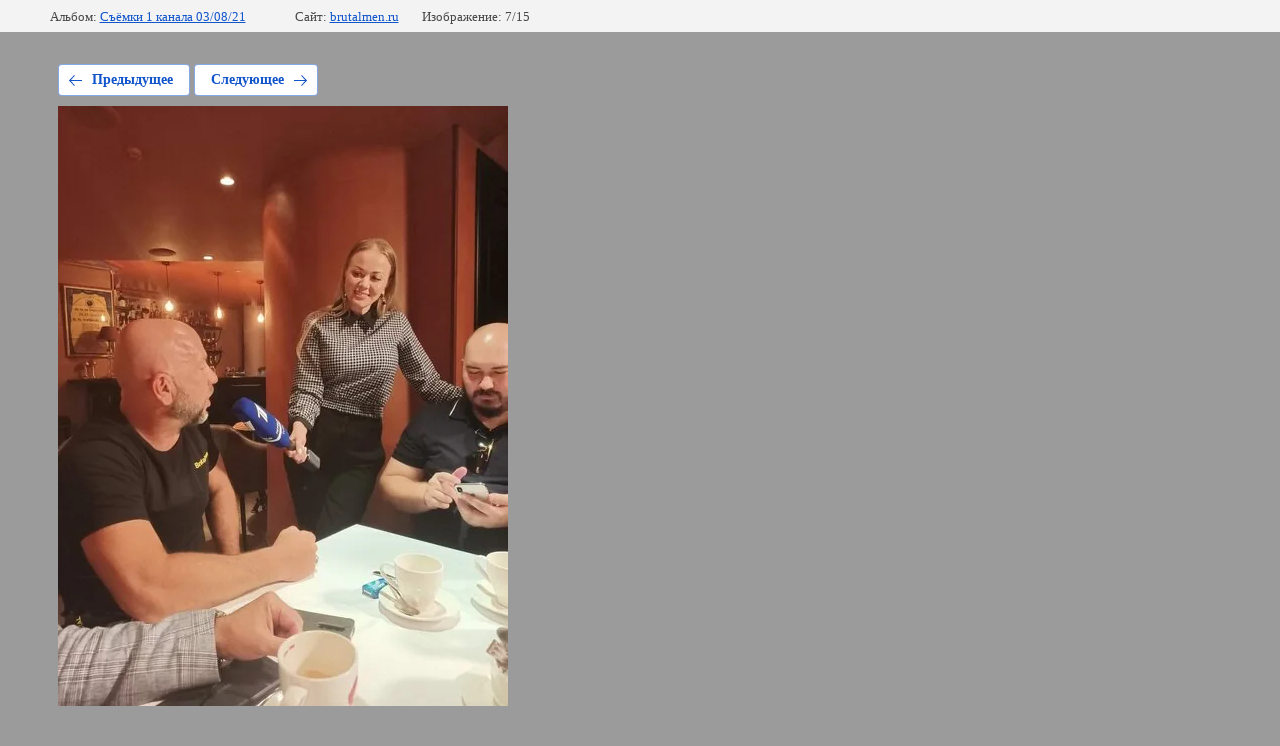

--- FILE ---
content_type: text/html; charset=utf-8
request_url: https://brutalmen.ru/galereya/photo/whatsapp-image-2021-08-03-at-22-14-30-1
body_size: 2351
content:
			
	
	
	




	






	<!doctype html>
	<html lang="ru">
	<head>
		<meta charset="UTF-8">
		<meta name="robots" content="all"/>
		<title>WhatsApp Image 2021-08-03 at 22.14.30 (1)</title>
<!-- assets.top -->
<link rel="stylesheet" type="text/css" href="/g/s3/misc/snow/1.0.0/css/s3.snow.scss.css">
<meta property="og:type" content="website">
<meta property="og:url" content="https://brutalmen.ru/galereya/photo/whatsapp-image-2021-08-03-at-22-14-30-1">
<meta name="twitter:card" content="summary">
<!-- /assets.top -->

		<meta http-equiv="Content-Type" content="text/html; charset=UTF-8" />
		<meta name="description" content="WhatsApp Image 2021-08-03 at 22.14.30 (1)" />
		<meta name="keywords" content="WhatsApp Image 2021-08-03 at 22.14.30 (1)" />
		<meta name="viewport" content="width=device-width, initial-scale=1.0, maximum-scale=1.0, user-scalable=no">
		<meta name="yandex-verification" content="3b2c6b70862740bc" />
<meta name='wmail-verification' content='f6ecf8c97b65b98091bd6a71ea98ab5d' />

            <!-- 46b9544ffa2e5e73c3c971fe2ede35a5 -->
            <script src='/shared/s3/js/lang/ru.js'></script>
            <script src='/shared/s3/js/common.min.js'></script>
        <link rel='stylesheet' type='text/css' href='/shared/s3/css/calendar.css' /><link rel="stylesheet" href="/g/libs/lightgallery-proxy-to-hs/lightgallery.proxy.to.hs.min.css" media="all" async>
<script src="/g/libs/lightgallery-proxy-to-hs/lightgallery.proxy.to.hs.stub.min.js"></script>
<script src="/g/libs/lightgallery-proxy-to-hs/lightgallery.proxy.to.hs.js" async></script>
<link rel="icon" href="/favicon.ico" type="image/x-icon">
<link rel="apple-touch-icon" href="/touch-icon-iphone.png">
<link rel="apple-touch-icon" sizes="76x76" href="/touch-icon-ipad.png">
<link rel="apple-touch-icon" sizes="120x120" href="/touch-icon-iphone-retina.png">
<link rel="apple-touch-icon" sizes="152x152" href="/touch-icon-ipad-retina.png">
<meta name="msapplication-TileImage" content="/touch-w8-mediumtile.png"/>
<meta name="msapplication-square70x70logo" content="/touch-w8-smalltile.png" />
<meta name="msapplication-square150x150logo" content="/touch-w8-mediumtile.png" />
<meta name="msapplication-wide310x150logo" content="/touch-w8-widetile.png" />
<meta name="msapplication-square310x310logo" content="/touch-w8-largetile.png" />

<link rel='stylesheet' type='text/css' href='/t/images/__csspatch/14/patch.css'/>

<!--s3_require-->
<link rel="stylesheet" href="/g/basestyle/1.0.1/gallery2/gallery2.css" type="text/css"/>
<link rel="stylesheet" href="/g/basestyle/1.0.1/gallery2/gallery2.blue.css" type="text/css"/>
<script type="text/javascript" src="/g/basestyle/1.0.1/gallery2/gallery2.js" async></script>
<link rel="stylesheet" href="/t/v2265/theme36045313/mosaic/modules_patch.scss.css" type="text/css"/>
<link rel="stylesheet" href="/t/v2265/images/mosaic/symbols/symbol-ip28n9qye_styles.css" type="text/css"/>
<link rel="stylesheet" href="/t/v2265/images/mosaic/symbols/symbol-ii0hjv4c7_styles.css" type="text/css"/>
<link rel="stylesheet" href="/t/v2265/images/mosaic/symbols/symbol-i4odmvlk6_styles.css" type="text/css"/>
<link rel="stylesheet" href="/t/v2265/images/mosaic/symbols/symbol-i88mle76k_styles.css" type="text/css"/>
<link rel="stylesheet" href="/t/v2265/images/mosaic/symbols/symbol-i4py6ej88_styles.css" type="text/css"/>
<link rel="stylesheet" href="/t/v2265/images/mosaic/symbols/symbol-indfo86wp_styles.css" type="text/css"/>
<link rel="stylesheet" href="/t/v2265/images/mosaic/symbols/symbol-i15ileeoe_styles.css" type="text/css"/>
<!--/s3_require-->

	</head>
	<body>
		<div class="g-page g-page-gallery2 g-page-gallery2--photo">

		
		
			<div class="g-panel g-panel--fill g-panel--no-rounded g-panel--fixed-top">
	<div class="g-gallery2-info ">
					<div class="g-gallery2-info__item">
				<div class="g-gallery2-info__item-label">Альбом:</div>
				<a href="/galereya/album/s-yemki-1-kanala-03-08-21" class="g-gallery2-info__item-value">Съёмки 1 канала 03/08/21</a>
			</div>
				<div class="g-gallery2-info__item">
			<div class="g-gallery2-info__item-label">Сайт:</div>
			<a href="//brutalmen.ru" class="g-gallery2-info__item-value">brutalmen.ru</a>

			<div class="g-gallery2-info__item-label">Изображение: 7/15</div>
		</div>
	</div>
</div>
			<h1></h1>
			
										
										
			
			
			<a href="/galereya/photo/whatsapp-image-2021-08-03-at-22-14-30-2" class="g-button g-button--invert g-button--arr-left">Предыдущее</a>
			<a href="/galereya/photo/whatsapp-image-2021-08-03-at-20-06-47" class="g-button g-button--invert g-button--arr-right">Следующее</a>

			
			<div class="g-gallery2-preview ">
	<img src="/thumb/2/ifmm1IdOGKt35MfpnRArgQ/800r600/d/whatsapp_image_2021-08-03_at_221430_1.jpg">
</div>

			
			<a href="/galereya/photo/whatsapp-image-2021-08-03-at-22-14-30-2" class="g-gallery2-thumb g-gallery2-thumb--prev">
	<span class="g-gallery2-thumb__image"><img src="/thumb/2/DgtjfpqhpxHkKlpETeCb2A/160r120/d/whatsapp_image_2021-08-03_at_221430_2.jpg"></span>
	<span class="g-link g-link--arr-left">Предыдущее</span>
</a>
			
			<a href="/galereya/photo/whatsapp-image-2021-08-03-at-20-06-47" class="g-gallery2-thumb g-gallery2-thumb--next">
	<span class="g-gallery2-thumb__image"><img src="/thumb/2/dzgO-u-IUbYzlIDn1mAG5w/160r120/d/whatsapp_image_2021-08-03_at_200647.jpg"></span>
	<span class="g-link g-link--arr-right">Следующее</span>
</a>
			
			<div class="g-line"><a href="/galereya/album/s-yemki-1-kanala-03-08-21" class="g-button g-button--invert">Вернуться в галерею</a></div>

		
			</div>

	
<!-- assets.bottom -->
<!-- </noscript></script></style> -->
<script src="/my/s3/js/site.min.js?1768462484" ></script>
<script src="https://cp.onicon.ru/loader/688ca532b887eef1638b4569.js" data-auto async></script>
<script src="/g/s3/misc/snow/1.0.0/js/s3.snow.js" ></script>
<script >/*<![CDATA[*/
$(window).s3Snow({"maxSize":"30","maxSpeed":"5","flakeColor":"#fff","image_id":""});
/*]]>*/</script>
<script >/*<![CDATA[*/
var megacounter_key="568d181cf92bce8462fb19534b3b1840";
(function(d){
    var s = d.createElement("script");
    s.src = "//counter.megagroup.ru/loader.js?"+new Date().getTime();
    s.async = true;
    d.getElementsByTagName("head")[0].appendChild(s);
})(document);
/*]]>*/</script>
<script >/*<![CDATA[*/
$ite.start({"sid":1437327,"vid":1444026,"aid":1713827,"stid":4,"cp":21,"active":true,"domain":"brutalmen.ru","lang":"ru","trusted":false,"debug":false,"captcha":3,"onetap":[{"provider":"vkontakte","provider_id":"51958998","code_verifier":"OOGZMEDDGMmNwAOlUDEM5IGk1jY4OVEZTzh0Gh2kxjY"}]});
/*]]>*/</script>
<!-- /assets.bottom -->
</body>
	</html>


--- FILE ---
content_type: text/javascript
request_url: https://counter.megagroup.ru/568d181cf92bce8462fb19534b3b1840.js?r=&s=1280*720*24&u=https%3A%2F%2Fbrutalmen.ru%2Fgalereya%2Fphoto%2Fwhatsapp-image-2021-08-03-at-22-14-30-1&t=WhatsApp%20Image%202021-08-03%20at%2022.14.30%20(1)&fv=0,0&en=1&rld=0&fr=0&callback=_sntnl1768945402927&1768945402927
body_size: 85
content:
//:1
_sntnl1768945402927({date:"Tue, 20 Jan 2026 21:43:23 GMT", res:"1"})